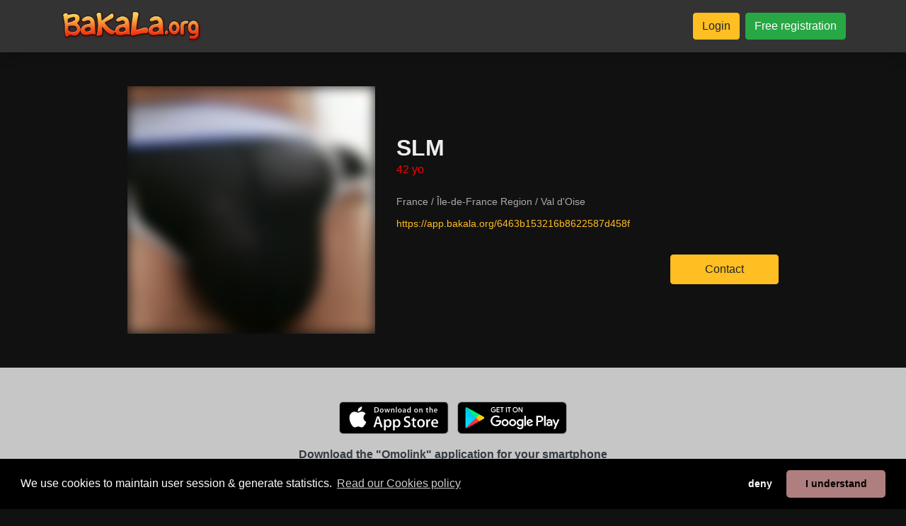

--- FILE ---
content_type: text/html; charset=UTF-8
request_url: https://www.bakala.org/en/6463b153216b8622587d458f
body_size: 5299
content:
<!doctype html>
<html class="h-100">
<head>

<!-- HEAD -->

<meta http-equiv="Content-Type" content="text/html; charset=utf-8">
<meta http-equiv="X-UA-Compatible" content="IE=edge">

<link rel="shortcut icon" href="https://storage2.machobb.com/dat/7/6/5/5e3018f5d4f61c32338b4567/5d56dacbd4f61c91568b4567.png" type="image/png">

<!-- javascript libraries -->


<script src="https://cdnjs.cloudflare.com/ajax/libs/jquery/3.6.0/jquery.min.js"></script>
<meta name="viewport" content="width=device-width, initial-scale=1, shrink-to-fit=no">
<script src="https://cdnjs.cloudflare.com/ajax/libs/popper.js/1.16.1/umd/popper.min.js"></script>
<script src="https://cdnjs.cloudflare.com/ajax/libs/bootstrap/4.6.2/js/bootstrap.min.js"></script>
<!-- <link href="https://cdnjs.cloudflare.com/ajax/libs/bootstrap/4.6.2/css/bootstrap.min.css" rel="stylesheet" /> -->
<link href="/libs/fapro-7.1.0/css/all.min.css" rel="stylesheet" />


<link href="/cache/css/5d56dacbd4f61c91568b4567/bootstrap.css?1768736110" rel="stylesheet">


<!-- Custom -->

<script src="/_html_javascript.js?1768736110"></script>



<!-- Google Analytics 2024 -->
<script async src="https://www.googletagmanager.com/gtag/js?id=G-Z4SRNM61MY" type="text/javascript"></script>
<script type="text/javascript">
  window.dataLayer = window.dataLayer || [];
  function gtag(){dataLayer.push(arguments);}
  gtag('js', new Date());
  gtag('config', 'G-Z4SRNM61MY');
</script>


<link rel="canonical" href="https://www.bakala.org/en/6463b153216b8622587d458f" />
<meta http-equiv="content-language" content="en-gb">
<link rel="alternate" hreflang="x-default" href="https://www.bakala.org/6463b153216b8622587d458f" />
<link rel="alternate" hreflang="en" href="https://www.bakala.org/en/6463b153216b8622587d458f" />
<link rel="alternate" hreflang="es" href="https://www.bakala.org/es/6463b153216b8622587d458f" />
<link rel="alternate" hreflang="fr" href="https://www.bakala.org/fr/6463b153216b8622587d458f" />
<link rel="alternate" hreflang="de" href="https://www.bakala.org/de/6463b153216b8622587d458f" />
<link rel="alternate" hreflang="pt" href="https://www.bakala.org/pt/6463b153216b8622587d458f" />
<link rel="alternate" hreflang="it" href="https://www.bakala.org/it/6463b153216b8622587d458f" />

<title>SLM's personal page on free gay dating chat BAKALA.ORG</title>
<meta name="title" content="SLM's personal page on free gay dating chat BAKALA.ORG" />
<meta name="description" content="France / Île-de-France Region / Val d'Oise" />
<meta name="keywords" content="" />
<meta name="robots" content="index, follow" />
<meta name="author" content="Bakala.org" />
<meta name="publisher" content="Bakala.org" />
<meta name="generator" content="Bakala.org" />
<meta name="revisit-after" content="1 days" />
<meta name="distribution" content="web" />
<meta name="rating" content="general" />
<meta name="language" content="en" />

<meta property="og:title" content="SLM's personal page on free gay dating chat BAKALA.ORG" />
<meta property="og:description" content="France / Île-de-France Region / Val d'Oise" />
<meta property="og:url" content="https://www.bakala.org/6463b153216b8622587d458f" />
<meta property="og:type" content="website" />
<meta property="og:site_name" content="Bakala.org" />
<meta property="og:locale" content="en_EN" />

<meta name="twitter:card" content="summary" />
<meta name="twitter:title" content="SLM's personal page on free gay dating chat BAKALA.ORG" />
<meta name="twitter:description" content="France / Île-de-France Region / Val d'Oise" />
<meta name="twitter:url" content="https://www.bakala.org/6463b153216b8622587d458f" />
<meta name="twitter:site" content="@https://x.com/omolinkcom" />
<meta name="twitter:creator" content="@https://x.com/omolinkcom" />

<meta property="og:image" content="https://storage2.machobb.com/dat/3/4/c/6463b1542bc43/slm.jpg" />
<meta name="twitter:image" content="https://storage2.machobb.com/dat/3/4/c/6463b1542bc43/slm.jpg" />
<meta name="twitter:image:alt" content="SLM's personal page on free gay dating chat BAKALA.ORG" />

</head>
<body class="d-flex h-100 flex-column bg-bodybg text-bodytxt">
    

<!-- NAVBAR -->


<!-- MENU -->
<header>
	<nav
		class="navbar navbar-expand-md navbar-dark bg-navbg text-navtxt shadow">
		<div class="container py-1">
			<div class="d-flex flex-column d-md-none align-items-center w-100">
				<div class="mb-3" style="width: 100%; text-align: center;">
					<a href="/" style="display: inline-block;">
						<img style="height: 60px;" src="https://storage2.machobb.com/dat/8/6/5/5d8a1115d4f61cab7c8b4568/5d56dacbd4f61c91568b4567.png">
					</a>
				</div>
				<div class="d-flex justify-content-between align-items-center w-100">
																				<div><a class="btn btn-primary btn-sm" href="https://app.bakala.org">
							Login
						</a></div>
										<div><a class="btn btn-success btn-sm" href="https://app.bakala.org/register">
							Free registration
						</a></div>
																			</div>
			</div>
			<div class="d-none d-md-flex justify-content-between align-items-center w-100">
				<a class="navbar-brand py-0" href="/">
					<img style="height: 50px;" src="https://storage2.machobb.com/dat/8/6/5/5d8a1115d4f61cab7c8b4568/5d56dacbd4f61c91568b4567.png">
				</a>
			</div>
			<!--
			<button class="navbar-toggler" type="button" data-toggle="collapse" data-target="#navbarCollapse">
				<span class="navbar-toggler-icon"></span>
			</button>
			-->

			<div class="collapse navbar-collapse" id="navbarCollapse">
				<ul class="navbar-nav ml-0"></ul>
				<ul class="navbar-nav mx-auto"></ul>
				<ul class="navbar-nav mr-0 text-center">

																				<li class="nav-item pl-2">
						<a class="btn btn-primary" href="https://app.bakala.org" style="white-space: nowrap;">
							Login
						</a>
					</li>
										<li class="nav-item pl-2">
						<a class="btn btn-success" href="https://app.bakala.org/register" style="white-space: nowrap;">
							Free registration
						</a>
					</li>
															
				</ul>
			</div>
		</div>
	</nav>
</header>


<!-- ADMIN MENU -->


<!-- ERRORS -->

<style type="text/css">
	.alerts > .alert:first-child { margin-top: 32px; }
	.alerts > .alert:last-child { margin-bottom: 16px; }
</style>
<div class="container alerts">
	</div>
<!-- CONTENT -->

<div class="container-fluid flex-grow-1 px-0">
<script type="application/ld+json">
	{
	  "@context": "https://schema.org",
	  "@type": "Person",
	  "name": "SLM",
	  	  "image": "https://storage2.machobb.com/dat/3/4/c/6463b1542bc43/slm.jpg",
	  	  "url": "https://www.bakala.org/6463b153216b8622587d458f",	  
	  "sameAs": [
	  									"https://app.bakala.org/6463b153216b8622587d458f"
	  ]
	}
</script>

<div class="container-fluid">

	<div class="row">
		<div class="col-12 px-0">

			<div class="container py">
				<div class="row justify-content-center mt-5">
					<div class="col-lg-4 mb-5">
						<div class="position-relative embed-responsive embed-responsive-1by1">
							<img class="embed-responsive-item obj-cover blur-9"
								src="https://storage2.machobb.com/dat/3/4/c/6463b1542bc43/slm.jpg">
						</div>
					</div>
					<div
						class="col-lg-6 mb-5 d-flex flex-column justify-content-center e2e-inner-html-bound e2e-inner-html-interpolated">
						<div class="pb-4">

														<h2
								class="h2 font-weight-bold text-truncate ">
								SLM
							</h2>
							
							<div class="text-terciary mb-3">
								42 yo
								
								
							</div>

							
														<div class="mb-4 opacity-60">
																																																																																																																																																																																																																																																																																																																																																																																																																																																																																																																																																																																																																																																																																																																																																																																																																																																																																																																																																																																																																																																																																																																																																																																																																																																																																																																																																																																																																																																																																																																																																																																																																																																																																																																																																																																																																																																																																																																																																																																																																																																																																																																																																																																																																																																																																																																																																																																																																																																																															</div>
							
														<div class="h85 opacity-70 mb-2">France / Île-de-France Region / Val d&#039;Oise</div>
							
							<a href="https://app.bakala.org/6463b153216b8622587d458f" class="h85 mb-2 text-primary">
								https://app.bakala.org/6463b153216b8622587d458f
							</a>

							<div class="d-flex flex-column mt-2">
								
								
								
															</div>

						</div>

						<div class="text-center text-lg-right">
							<!-- PWA -->
<a class="btn btn-primary px-5 py-2" target="_blank" href="https://app.bakala.org/6463b153216b8622587d458f">
	Contact
</a>
						</div>
					</div>
				</div>
			</div>

		</div>
	</div>


	<div class="row justify-content-center table-navbg2 text-dark pt-5 pb-5">

		<div class="col-12 text-center mb-3">
			<div class="pb-3"><!-- Iphone Appstore -->
<a class="d-inline-block cursor-pointer mx-1 mb-1" target="_blank" href="https://itunes.apple.com/app/omolink/id1164997400">
	<img style="height: 46px;" src="/img/badge_appstore_en.svg">
</a>
<!-- Android Download direct -->
<!-- Android Appstore -->
<a class="d-inline-block cursor-pointer mx-1 mb-1" target="_blank" href="https://play.google.com/store/apps/details?id=com.rheanet.dating.kedoya">
	<img style="height: 46px;" src="/img/badge_playstore_en.png">
</a>
<!-- Android Aptoide -->
</div>
			<div>
				<h1 class="font-weight-bold">Download the &quot;Omolink&quot; application for your smartphone</h1>
				<h2 class="">The dating app for scally guys who also like men</h2>
			</div>
		</div>

		<div class="col-12 d-flex flex-column justify-content-center align-items-center">
			<p class="text-center h2 w-100 mb-0 ">
				
			</p>
			<p class="text-center w-100 h120">
				<span class="text-primary">949.227</span>
				profiles created,
				<span class="text-primary">3.033</span>
				connected users
			</p>
		</div>
		<div class="col-12"></div>
		<div class="col-11 col-lg-9 col-xl-8 pb-5 pt-3">
			<div class="container">
				<div class="row">
																				 <div class="col-4 col-lg-2 px-1 pb-2">
						<a class="position-relative embed-responsive embed-responsive-1by1 cursor-pointer"
							href="/apelerozapas">
							<img class="embed-responsive-item obj-cover rounded blur-9"
								src="https://storage2.machobb.com/dat/5/d/e/5f9d6c3d3ced5/apelerozapas.jpg">
							<div class="position-absolute tblr-bottom">
																<div
									class="m-0 p-1 px-2 pt-5 h90 gradiant-transparent-black text-light rounded-bottom text-nowrap text-truncate">
									apelerozapas
								</div>
															</div>
						</a>
				</div>
																																				 <div class="col-4 col-lg-2 px-1 pb-2">
						<a class="position-relative embed-responsive embed-responsive-1by1 cursor-pointer"
							href="/68c4f55434411e08c10a4ad0">
							<img class="embed-responsive-item obj-cover rounded blur-9"
								src="https://storage2.machobb.com/dat/a/9/b/68c5c1cc09b9a/68c4f55434411e08c10a4ad0.jpg">
							<div class="position-absolute tblr-bottom">
															</div>
						</a>
				</div>
																											 <div class="col-4 col-lg-2 px-1 pb-2">
						<a class="position-relative embed-responsive embed-responsive-1by1 cursor-pointer"
							href="/oso-xl-vers">
							<img class="embed-responsive-item obj-cover rounded blur-9"
								src="https://storage2.machobb.com/dat/0/f/8/6953b7888b8f0/68d3b2549918b6f49100cde2.jpg">
							<div class="position-absolute tblr-bottom">
																<div
									class="m-0 p-1 px-2 pt-5 h90 gradiant-transparent-black text-light rounded-bottom text-nowrap text-truncate">
									Oso XL
								</div>
															</div>
						</a>
				</div>
																											 <div class="col-4 col-lg-2 px-1 pb-2">
						<a class="position-relative embed-responsive embed-responsive-1by1 cursor-pointer"
							href="/manfredi-101">
							<img class="embed-responsive-item obj-cover rounded blur-9"
								src="https://storage2.machobb.com/dat/3/6/4/6963b6a4b1463/5795ca96b5f70928078b4567.jpg">
							<div class="position-absolute tblr-bottom">
															</div>
						</a>
				</div>
																																				 <div class="col-4 col-lg-2 px-1 pb-2">
						<a class="position-relative embed-responsive embed-responsive-1by1 cursor-pointer"
							href="/blanca-lecheroxxl">
							<img class="embed-responsive-item obj-cover rounded blur-9"
								src="https://storage2.machobb.com/dat/6/9/d/6968b3a14bd96/lecheroxxl.jpg">
							<div class="position-absolute tblr-bottom">
																<div
									class="m-0 p-1 px-2 pt-5 h90 gradiant-transparent-black text-light rounded-bottom text-nowrap text-truncate">
									
								</div>
															</div>
						</a>
				</div>
																											 <div class="col-4 col-lg-2 px-1 pb-2">
						<a class="position-relative embed-responsive embed-responsive-1by1 cursor-pointer"
							href="/por-aqu-100">
							<img class="embed-responsive-item obj-cover rounded blur-9"
								src="https://storage2.machobb.com/dat/0/d/c/69397821d4cd0/por-aqui.jpg">
							<div class="position-absolute tblr-bottom">
																<div
									class="m-0 p-1 px-2 pt-5 h90 gradiant-transparent-black text-light rounded-bottom text-nowrap text-truncate">
									Por aquí
								</div>
															</div>
						</a>
				</div>
																																																																																																																																																																																																																																																																																																			</div>
		</div>
	</div>
</div>
	
</div>
    
<!-- FOOTER -->

<div class="container-fluid bg-cardtxt">

    <div class="row justify-content-center bg-navbg text-navtxt py-5">
        <div class="col-12">

            <div class="container">
                <div class="row justify-content-center">

                    <div class="col-12 text-center pb-4">
                        <a class="" href="/connect">
                            <img style="height: 50px;" src="https://storage2.machobb.com/dat/8/6/5/5d8a1115d4f61cab7c8b4568/5d56dacbd4f61c91568b4567.png">
                        </a>
                    </div>

                    
                    <div class="col-10 col-lg-9 text-center opacity-70 pb-4">
                                                                                                                                                                                                                                                                                                                                                                                                                                                                                                                                                                                                                                                                                                                                                                                                                                                                                                                                                                                                                                                                                                                                                                                                                                                                                                                                                                                                                                                                                                                                                                                                                                                                                                                                                                                                                                                                                                                                                                                                                                                                                                                                                                                                                                                                                                                                                                                                                                                                                                                                                                                                                                                                                                                                                                                                <h3 class="d-inline h110">
                            <a class="text-navtxt" href="/profiles/tag/arab">Arabic</a>
                        </h3>&nbsp;&bull;&nbsp;
                                                <h3 class="d-inline h110">
                            <a class="text-navtxt" href="/profiles/tag/white">White</a>
                        </h3>&nbsp;&bull;&nbsp;
                                                <h3 class="d-inline h110">
                            <a class="text-navtxt" href="/profiles/tag/black">Black</a>
                        </h3>&nbsp;&bull;&nbsp;
                                                <h3 class="d-inline h110">
                            <a class="text-navtxt" href="/profiles/tag/mixed">Mixed</a>
                        </h3>&nbsp;&bull;&nbsp;
                                                <h3 class="d-inline h110">
                            <a class="text-navtxt" href="/profiles/tag/latin">Latino</a>
                        </h3>&nbsp;&bull;&nbsp;
                                                <h3 class="d-inline h110">
                            <a class="text-navtxt" href="/profiles/tag/asian">Asian</a>
                        </h3>&nbsp;&bull;&nbsp;
                                                <h3 class="d-inline h110">
                            <a class="text-navtxt" href="/profiles/tag/hindi">Indian</a>
                        </h3>&nbsp;&bull;&nbsp;
                                                <h3 class="d-inline h110">
                            <a class="text-navtxt" href="/profiles/tag/other">Other origins</a>
                        </h3>&nbsp;&bull;&nbsp;
                                                <h3 class="d-inline h110">
                            <a class="text-navtxt" href="/profiles/tag/scally">Scally</a>
                        </h3>&nbsp;&bull;&nbsp;
                                                <h3 class="d-inline h110">
                            <a class="text-navtxt" href="/profiles/tag/twink">Twink</a>
                        </h3>&nbsp;&bull;&nbsp;
                                                <h3 class="d-inline h110">
                            <a class="text-navtxt" href="/profiles/tag/macho">Macho</a>
                        </h3>&nbsp;&bull;&nbsp;
                                                <h3 class="d-inline h110">
                            <a class="text-navtxt" href="/profiles/tag/girly">Feminine</a>
                        </h3>&nbsp;&bull;&nbsp;
                                                <h3 class="d-inline h110">
                            <a class="text-navtxt" href="/profiles/tag/muscled">Muscled</a>
                        </h3>&nbsp;&bull;&nbsp;
                                                <h3 class="d-inline h110">
                            <a class="text-navtxt" href="/profiles/tag/sneakers">Sneakers</a>
                        </h3>&nbsp;&bull;&nbsp;
                                                <h3 class="d-inline h110">
                            <a class="text-navtxt" href="/profiles/tag/skin">Skin</a>
                        </h3>&nbsp;&bull;&nbsp;
                                                <h3 class="d-inline h110">
                            <a class="text-navtxt" href="/profiles/tag/dominant">Dominant</a>
                        </h3>&nbsp;&bull;&nbsp;
                                                <h3 class="d-inline h110">
                            <a class="text-navtxt" href="/profiles/tag/submissive">Submissive</a>
                        </h3>&nbsp;&bull;&nbsp;
                                                <h3 class="d-inline h110">
                            <a class="text-navtxt" href="/profiles/tag/discreet">Discreet</a>
                        </h3>&nbsp;&bull;&nbsp;
                                                <h3 class="d-inline h110">
                            <a class="text-navtxt" href="/profiles/tag/geek">Geek</a>
                        </h3>&nbsp;&bull;&nbsp;
                                                <h3 class="d-inline h110">
                            <a class="text-navtxt" href="/profiles/tag/preppy">Preppy</a>
                        </h3>&nbsp;&bull;&nbsp;
                                                <h3 class="d-inline h110">
                            <a class="text-navtxt" href="/profiles/tag/skinny">Skinny</a>
                        </h3>&nbsp;&bull;&nbsp;
                                                <h3 class="d-inline h110">
                            <a class="text-navtxt" href="/profiles/tag/daddy">Daddy</a>
                        </h3>&nbsp;&bull;&nbsp;
                                                <h3 class="d-inline h110">
                            <a class="text-navtxt" href="/profiles/tag/gothic">Gothic</a>
                        </h3>&nbsp;&bull;&nbsp;
                                                <h3 class="d-inline h110">
                            <a class="text-navtxt" href="/profiles/tag/bear">Bear</a>
                        </h3>&nbsp;&bull;&nbsp;
                                                <h3 class="d-inline h110">
                            <a class="text-navtxt" href="/profiles/tag/leather">Leather</a>
                        </h3>&nbsp;&bull;&nbsp;
                                                <h3 class="d-inline h110">
                            <a class="text-navtxt" href="/profiles/tag/rubber">Rubber</a>
                        </h3>&nbsp;&bull;&nbsp;
                                                <h3 class="d-inline h110">
                            <a class="text-navtxt" href="/profiles/tag/military">Militar</a>
                        </h3>&nbsp;&bull;&nbsp;
                                                <h3 class="d-inline h110">
                            <a class="text-navtxt" href="/profiles/tag/piercings">Piercings</a>
                        </h3>&nbsp;&bull;&nbsp;
                                                <h3 class="d-inline h110">
                            <a class="text-navtxt" href="/profiles/tag/prince_albert">Prince Albert</a>
                        </h3>&nbsp;&bull;&nbsp;
                                                <h3 class="d-inline h110">
                            <a class="text-navtxt" href="/profiles/tag/tatoos">Tattoos</a>
                        </h3>&nbsp;&bull;&nbsp;
                                                <h3 class="d-inline h110">
                            <a class="text-navtxt" href="/profiles/tag/myplace">At my place</a>
                        </h3>&nbsp;&bull;&nbsp;
                                                <h3 class="d-inline h110">
                            <a class="text-navtxt" href="/profiles/tag/urplace">At your place</a>
                        </h3>&nbsp;&bull;&nbsp;
                                                <h3 class="d-inline h110">
                            <a class="text-navtxt" href="/profiles/tag/hotel">Hotel</a>
                        </h3>&nbsp;&bull;&nbsp;
                                                <h3 class="d-inline h110">
                            <a class="text-navtxt" href="/profiles/tag/sexclub">Sex-Club</a>
                        </h3>&nbsp;&bull;&nbsp;
                                                <h3 class="d-inline h110">
                            <a class="text-navtxt" href="/profiles/tag/sauna">Sauna</a>
                        </h3>&nbsp;&bull;&nbsp;
                                                <h3 class="d-inline h110">
                            <a class="text-navtxt" href="/profiles/tag/park">Park</a>
                        </h3>&nbsp;&bull;&nbsp;
                                                <h3 class="d-inline h110">
                            <a class="text-navtxt" href="/profiles/tag/no_hair">No body hair</a>
                        </h3>&nbsp;&bull;&nbsp;
                                                <h3 class="d-inline h110">
                            <a class="text-navtxt" href="/profiles/tag/little_hairy">Some hair</a>
                        </h3>&nbsp;&bull;&nbsp;
                                                <h3 class="d-inline h110">
                            <a class="text-navtxt" href="/profiles/tag/very_hairy">Hairy</a>
                        </h3>&nbsp;&bull;&nbsp;
                                                <h3 class="d-inline h110">
                            <a class="text-navtxt" href="/profiles/tag/hungl">Normally hung</a>
                        </h3>&nbsp;&bull;&nbsp;
                                                <h3 class="d-inline h110">
                            <a class="text-navtxt" href="/profiles/tag/hungxl">Well hung</a>
                        </h3>&nbsp;&bull;&nbsp;
                                                <h3 class="d-inline h110">
                            <a class="text-navtxt" href="/profiles/tag/hungxxl">Hung XXL</a>
                        </h3>&nbsp;&bull;&nbsp;
                                                <h3 class="d-inline h110">
                            <a class="text-navtxt" href="/profiles/tag/top">Top</a>
                        </h3>&nbsp;&bull;&nbsp;
                                                <h3 class="d-inline h110">
                            <a class="text-navtxt" href="/profiles/tag/vers_top">Vers. top</a>
                        </h3>&nbsp;&bull;&nbsp;
                                                <h3 class="d-inline h110">
                            <a class="text-navtxt" href="/profiles/tag/versatile">Versatile</a>
                        </h3>&nbsp;&bull;&nbsp;
                                                <h3 class="d-inline h110">
                            <a class="text-navtxt" href="/profiles/tag/vers_bot">Vers. bottom</a>
                        </h3>&nbsp;&bull;&nbsp;
                                                <h3 class="d-inline h110">
                            <a class="text-navtxt" href="/profiles/tag/bottom">Bottom</a>
                        </h3>&nbsp;&bull;&nbsp;
                                                <h3 class="d-inline h110">
                            <a class="text-navtxt" href="/profiles/tag/soft">No penetration</a>
                        </h3>
                                            </div>

                    
                    
                    <div class="col-12 text-center opacity-40 h90 pb-3">
                        <a class="btn btn-link text-navtxt py-0 px-1" href="/legal/terms-and-conditions">
                            Terms and Conditions of Sale
                        </a>
                        &bull;
                        <a class="btn btn-link text-navtxt py-0 px-1" href="/legal/privacy-policy">
                            Privacy Policy
                        </a>
                        &bull;
                        <a class="btn btn-link text-navtxt py-0 px-1" href="/legal/cookie-policy">
                            Cookies Policy
                        </a>
                        &bull;
                        <a class="btn btn-link text-navtxt py-0 px-1" href="/legal/child-safety">
                            Child Safety Policy
                        </a>
                        &bull;
                        <a class="btn btn-link text-navtxt py-0 px-1" href="/faqs">
                            Help / Contact
                        </a>
                    </div>

                                        <div class="col-12 text-center pb-3">
                        <img src="/legalfoot.php">
                    </div>
                    
                    <div class="col-12 text-center">
                                                <a href="/en">
                            <img style="width: 32px;" src="/img/lang_en.png">
                        </a>
                                                <a href="/es">
                            <img style="width: 32px;" src="/img/lang_es.png">
                        </a>
                                                <a href="/fr">
                            <img style="width: 32px;" src="/img/lang_fr.png">
                        </a>
                                                <a href="/de">
                            <img style="width: 32px;" src="/img/lang_de.png">
                        </a>
                                                <a href="/pt">
                            <img style="width: 32px;" src="/img/lang_pt.png">
                        </a>
                                                <a href="/it">
                            <img style="width: 32px;" src="/img/lang_it.png">
                        </a>
                                            </div>

                </div>
            </div>

        </div>
    </div>

</div>
<!-- DEBUG -->


<!-- BODYEND -->


<script src="/libs/twig-js/twig.min.js" type="text/javascript"></script>

<link href="https://cdnjs.cloudflare.com/ajax/libs/flag-icon-css/3.1.0/css/flag-icon.min.css" rel="stylesheet">

<link href="https://cdn.jsdelivr.net/npm/pretty-checkbox@3.0/dist/pretty-checkbox.min.css" rel="stylesheet"/>

<link href="https://cdnjs.cloudflare.com/ajax/libs/paymentfont/1.2.5/css/paymentfont.min.css" rel="stylesheet">

<link href="https://cdnjs.cloudflare.com/ajax/libs/foundicons/3.0.0/foundation-icons.min.css" rel="stylesheet">

<script src="https://cdnjs.cloudflare.com/ajax/libs/js-signals/1.0.0/js-signals.min.js"></script>
<script src="https://cdnjs.cloudflare.com/ajax/libs/hasher/1.2.0/hasher.min.js"></script>

<script src="https://cdnjs.cloudflare.com/ajax/libs/moment.js/2.13.0/moment-with-locales.min.js" type="text/javascript"></script>

<script src="https://cdnjs.cloudflare.com/ajax/libs/jQuery-Geolocation/1.0.50/jquery.geolocation.min.js" type="text/javascript"></script>

<script src="https://cdnjs.cloudflare.com/ajax/libs/userinfo/1.1.1/userinfo.min.js" type="text/javascript"></script>

<script src="https://cdnjs.cloudflare.com/ajax/libs/jStorage/0.4.12/jstorage.min.js" type="text/javascript"></script>

<script src="https://cdnjs.cloudflare.com/ajax/libs/soundmanager2/2.97a.20140901/script/soundmanager2-nodebug-jsmin.js" type="text/javascript"></script>

<script src="https://cdnjs.cloudflare.com/ajax/libs/jquery-jsonview/1.2.3/jquery.jsonview.min.js" type="text/javascript"></script>
<link href="https://cdnjs.cloudflare.com/ajax/libs/jquery-jsonview/1.2.3/jquery.jsonview.min.css" rel="stylesheet">

<script src="https://cdn.statically.io/gh/bgrins/filereader.js/107f68c3/filereader.js"></script>

<link href="https://cdnjs.cloudflare.com/ajax/libs/toastr.js/2.1.2/toastr.min.css" rel="stylesheet">
<script src="https://cdnjs.cloudflare.com/ajax/libs/toastr.js/2.1.2/toastr.min.js" type="text/javascript"></script>

<script src="https://cdn.jsdelivr.net/npm/sweetalert2@7.20.10/dist/sweetalert2.all.min.js" type="text/javascript"></script>

<link rel="stylesheet" href="https://cdnjs.cloudflare.com/ajax/libs/balloon-css/1.2.0/balloon.min.css">


<!-- Cookie Consent -->

<link href="https://cdnjs.cloudflare.com/ajax/libs/cookieconsent2/3.1.0/cookieconsent.min.css" rel="stylesheet" />
<script src="https://cdnjs.cloudflare.com/ajax/libs/cookieconsent2/3.1.0/cookieconsent.min.js"></script>
<script type="text/javascript">
	$(document).ready(function () {
		window.cookieconsent.initialise({
			palette: { popup: { background: "#000", text: "#fff" }, button: { background: "#AF7E7E" } },
			theme: "classic", type: "opt-out", revokeBtn: "<div></div>",
			content: {
				message: "We use cookies to maintain user session &amp; generate statistics.",
				deny: "deny",
				allow: "I understand",
				link: "Read our Cookies policy",
				policy: "en::block_cookies::button::settings",
				href: "/legal/cookie-policy"
			},
			/*onStatusChange: function (status) { console.log(this.hasConsented() ? 'enable cookies' : 'disable cookies'); }*/
		})
	});
</script>

<!-- Not used 
<script src="https://cdnjs.cloudflare.com/ajax/libs/underscore.js/1.8.3/underscore-min.js" type="text/javascript"></script>
<script src="https://cdnjs.cloudflare.com/ajax/libs/underscore.string/3.2.3/underscore.string.min.js" type="text/javascript"></script>
<script src="https://cdnjs.cloudflare.com/ajax/libs/modernizr/2.8.3/modernizr.min.js" type="text/javascript"></script>
<link href="//cdnjs.cloudflare.com/ajax/libs/jasny-bootstrap/3.1.3/css/jasny-bootstrap.min.css" rel="stylesheet">
<script src="https://cdnjs.cloudflare.com/ajax/libs/jasny-bootstrap/3.1.3/js/jasny-bootstrap.min.js" type="text/javascript"></script>
<link href="//cdnjs.cloudflare.com/ajax/libs/bootstrap3-dialog/1.34.9/css/bootstrap-dialog.min.css" rel="stylesheet">
<script src="https://cdnjs.cloudflare.com/ajax/libs/bootstrap3-dialog/1.34.9/js/bootstrap-dialog.min.js" type="text/javascript"></script>
<script src="https://cdnjs.cloudflare.com/ajax/libs/bootstrap-toggle/2.2.1/js/bootstrap-toggle.min.js" type="text/javascript"></script>
<link href="//cdnjs.cloudflare.com/ajax/libs/bootstrap-toggle/2.2.1/css/bootstrap-toggle.min.css" rel="stylesheet">
<script src="https://cdnjs.cloudflare.com/ajax/libs/adblock-detect/1.0.5/index.min.js"></script>
<script src="https://cdn.statically.io/gh/krasimir/EventBus/a8c5de42/src/EventBus.js" type="text/javascript"></script>
<script src="https://cdnjs.cloudflare.com/ajax/libs/tinysort/2.2.4/tinysort.min.js"></script>
<link href="//cdnjs.cloudflare.com/ajax/libs/bootstrap-social/5.1.1/bootstrap-social.min.css" rel="stylesheet">
-->
<script defer src="https://static.cloudflareinsights.com/beacon.min.js/vcd15cbe7772f49c399c6a5babf22c1241717689176015" integrity="sha512-ZpsOmlRQV6y907TI0dKBHq9Md29nnaEIPlkf84rnaERnq6zvWvPUqr2ft8M1aS28oN72PdrCzSjY4U6VaAw1EQ==" data-cf-beacon='{"version":"2024.11.0","token":"c5a91c2f9f8c467894fd232c9b9aa265","r":1,"server_timing":{"name":{"cfCacheStatus":true,"cfEdge":true,"cfExtPri":true,"cfL4":true,"cfOrigin":true,"cfSpeedBrain":true},"location_startswith":null}}' crossorigin="anonymous"></script>
</body>
</html>